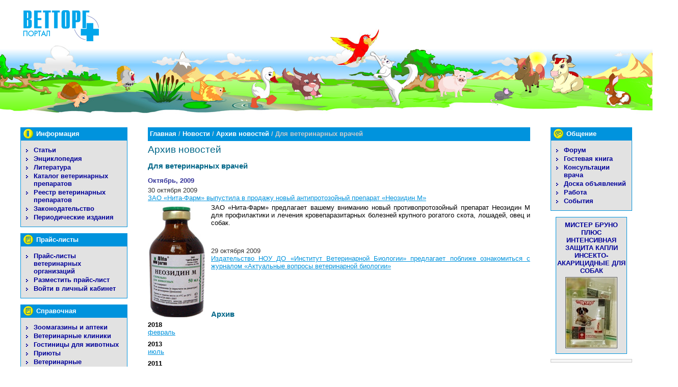

--- FILE ---
content_type: text/html
request_url: https://vettorg.net/news/archive/4/2009/10/
body_size: 16626
content:
<!DOCTYPE html PUBLIC "-//W3C//DTD XHTML 1.0 Transitional//EN"
  "http://www.w3.org/TR/xhtml1/DTD/xhtml1-transitional.dtd">
<html xmlns="http://www.w3.org/1999/xhtml" xml:lang="ru" lang="ru">
<head>
  <meta name="Description" content="" />
  <meta name="Keywords" content="" />
  <meta name="google-site-verification" content="VFLlttP4SUmvaR2PSDqbRzVwlz43bKtc-Ps3JXIDZoQ" />
<meta name="yandex-verification" content="63f19ed3bb43c5ad" />
  <meta http-equiv="content-type" content="text/html; charset=cp1251" />
  <title>Vettorg.net | Архив новостей</title>
  
  <link rel="stylesheet" type="text/css" href="/css/print.css" media="print" />
  <style type='text/css'>@import "/css/main.css";</style>
  <link rel="stylesheet" href="/css/lightbox.css" type="text/css">
  
  <link rel="shortcut icon" href="/favicon.ico" type="image/x-icon" />

  <script type='text/javascript' src='/js/lib-main.js'></script>
  <script type='text/javascript' src='/js/client.js'></script>
  <script type='text/javascript' src='/js/init.js'></script>
  <!--script type="text/javascript" src="/js/prototype.js"></script-->
  <script type="text/javascript" src="/js/organisations.js"></script>
  <script type="text/javascript" src="/js/cp_cookie.js"></script>
  <script type="text/javascript" src="/js/copyright.js"></script>
  <script type="text/javascript" src="/js/lightbox.js"></script>
 <script src="https://www.google.com/recaptcha/api.js" async defer></script>
</head>
<body><div id="container">

<div id="section-head"><a name="top"></a>
    <a href="/"><img id="logo" src="/img/vettorg-net.gif" alt="ВЕТТОРГ-Портал" title="ВЕТТОРГ-Портал" /></a>
</div>

<div id="section-main">
    <div id="column-navig">
        <dl class="menu">
            <dt class="content">Информация</dt>
            <dd>
               <ul><li><a href="/articles/">Статьи</a></li><li><a href="/animals/">Энциклопедия</a></li><li><a href="/books/">Литература</a></li><li><a href="/pharmacy/">Каталог ветеринарных препаратов</a></li><li><a href="/reestr/">Реестр ветеринарных препаратов</a></li><li><a href="/law/">Законодательство</a></li><li class="last" ><a href="/magazines/">Периодические издания</a></li></ul>            </dd>
        </dl>

	
        <dl class="menu">
            <dt class="prices info">Прайс-листы</dt>
            <dd>
                <ul><li><a href="/pricelists/">Прайс-листы ветеринарных организаций</a></li><li><a href="/cabinet/registration/">Разместить прайс-лист</a></li><li class="last" ><a href="/cabinet/">Войти в личный кабинет</a></li></ul>            </dd>
        </dl>

        <dl class="menu">
            <dt class="info">Справочная</dt>
            <dd>
                <ul><li><a href="/organisations/?type[1]=1&action=search">Зоомагазины и аптеки</a></li><li><a href="/organisations/?type[2]=2&action=search">Ветеринарные клиники</a></li><li><a href="/organisations/?type[4]=4&action=search">Гостиницы для животных</a></li><li><a href="/organisations/?type[5]=5&action=search">Приюты</a></li><li><a href="/organisations/?type[3]=3&action=search">Ветеринарные лаборатории</a></li><li class="last" ><a href="/organisations/?type[]=6&action=search">Страница ветеринарного врача</a></li></ul>            </dd>
        </dl>

        <div class="money">
            <a href='http://vetlek.ru/shop/?gid=2377&amp;id=9423'><img width='150' height='150' src='/img/rekl/z-07-0110.gif' alt='Левомеколь мазь' title='' /></a>        </div>

        <dl class="menu">
            <dt class="fun">Развлечения</dt>
            <dd>
                <ul><li><a href="/photo/">Фотографии</a></li><li><a href="/wallpapers/">Обои для рабочего стола</a></li><li><a href="/humor/1/">Истории</a></li><li class="last" ><a href="/humor/2/">Анекдоты</a></li></ul>            </dd>
        </dl>

                <dl class="menu">
            <dt class="poll">Опрос</dt>
            <dd>
            <form method="post" action="/polls/"
           onsubmit="javascript:showPollWindow(this, true); return false;" class="poll"><p class="question">Во флаконах какого объёма Вы хотели бы видеть инъекционные препараты «Хелвет»?</p>
<ul><li><input type='radio' name='dmepoll_ans' value='14' id='rad14' class='rad' /><label for='rad14'>10 мл</label>
</li><li><input type='radio' name='dmepoll_ans' value='15' id='rad15' class='rad' /><label for='rad15'>20 мл</label>
</li><li><input type='radio' name='dmepoll_ans' value='16' id='rad16' class='rad' /><label for='rad16'>30 мл</label>
</li><li><input type='radio' name='dmepoll_ans' value='17' id='rad17' class='rad' /><label for='rad17'>50 мл</label>
</li><li><input type='radio' name='dmepoll_ans' value='18' id='rad18' class='rad' /><label for='rad18'>100 мл</label>
</li><li><input type='radio' name='dmepoll_ans' value='19' id='rad19' class='rad' /><label for='rad19'>мне все равно, я покупаю только таблетки и капли</label>
</li><li><input type='radio' name='dmepoll_ans' value='20' id='rad20' class='rad' /><label for='rad20'>не применяю эти препараты</label>
</li><li><input type='radio' name='dmepoll_ans' value='21' id='rad21' class='rad' /><label for='rad21'>затрудняюсь ответить</label>
</li></ul><p class="submit"><input type="submit" class="submit btn btn-outline-success" name="dmepoll_sendvote" value="ГОЛОСОВАТЬ" /></p><input type="hidden" name="dmepoll_vid" value="9" /></form>            </dd>
        </dl>
                


    </div>

    <div id="column-add">
        <dl class="menu">
            <dt class="comm">Общение</dt>
            <dd>
                <ul><li><a href="/forum/">Форум</a></li><li><a href="/guestbook/">Гостевая книга</a></li><li><a href="/consult/">Консультации врача</a></li><li><a href="/board/">Доска объявлений</a></li><li><a href="/job/">Работа</a></li><li class="last" ><a href="/events/">События</a></li></ul>            </dd>
        </dl>
        
                    <div class="catalogue-teaser">
                <div class="teaser-caption"><a href="/pharmacy/39/1528/">МИСТЕР БРУНО ПЛЮС ИНТЕНСИВНАЯ ЗАЩИТА КАПЛИ ИНСЕКТО-АКАРИЦИДНЫЕ ДЛЯ СОБАК</a></div>
                <div class="teaser-img"><a href="/pharmacy/39/1528/"><img src="/img/thumb/phpThumb.php?src=./../../img/pharmacy/th/th_1528.jpg&w=100&q=100" alt="МИСТЕР БРУНО ПЛЮС ИНТЕНСИВНАЯ ЗАЩИТА КАПЛИ ИНСЕКТО-АКАРИЦИДНЫЕ ДЛЯ СОБАК" title="МИСТЕР БРУНО ПЛЮС ИНТЕНСИВНАЯ ЗАЩИТА КАПЛИ ИНСЕКТО-АКАРИЦИДНЫЕ ДЛЯ СОБАК" /></a></div>
            </div>
        
        	<div style="position: relative; height: 1%; zoom: 1;">
        <div style="border: 1px solid #CCCCCC; margin: 0 0 10px 0; background-color: #F6F6F6; font-family: Arial;">
		<div style="margin: 5px;">
<!-- Яндекс.Директ -->
<script type="text/javascript"><!--
yandex_partner_id = 40742;
yandex_site_bg_color = 'F6F6F6';
yandex_site_charset = 'windows-1251';
yandex_ad_format = 'direct';
yandex_font_size = 1;
yandex_font_family = 'arial';
yandex_direct_type = 'vertical';
yandex_direct_border_type = 'ad';
yandex_direct_limit = 3;
yandex_direct_header_bg_color = '6666CC';
yandex_direct_bg_color = 'CCCCFF';
yandex_direct_border_color = '6666CC';
yandex_direct_title_color = '000099';
yandex_direct_url_color = '000099';
yandex_direct_all_color = '000000';
yandex_direct_text_color = '000000';
yandex_direct_hover_color = '6666CC';
document.write('<sc'+'ript type="text/javascript" src="https://an.yandex.ru/resource/context.js?rnd=' + Math.round(Math.random() * 100000) + '"></sc'+'ript>');
//--></script>
		</div>
	</div>
	</div>

        <dl class="menu">
            <dt class="subscribe">Рассылки</dt>
            <dd>
                <div class="subscribe">
                    
                    <p>На нашем сайте Вы можете <a href="/news/subscribe/">подписаться</a> на рассылку новостей.</p>
                </div>

            </dd>
        </dl>

        <dl class="menu">
            <dt class="search">Поиск</dt>
            <dd>
                <div class="search">
                    <form action="/search/" method="get" class="subscribe">
                        <p>Что ищем:<br />
                        <input type="text" name="search_text" class="txt" value="">
                        </p>
                        <p class="submit"><input class="submit" type="submit" value="ИСКАТЬ" /></p>
                        <input type="hidden" name="action" value="search" />
                    </form>
                </div>

            </dd>
        </dl>

        <div class="money">
            <a href='http://www.vetlek.ru/shop/?gid=32730&amp;id=8716'><img width='250' height='250' src='/img/rekl/z-09-0036.gif' alt='Собачий паспорт удобного размера' title='Собачий паспорт удобного размера - для путешествий с животными!' /></a>        </div>

        <div class="money">
            <a href='https://vetlek.ru/shop/?gid=2377&amp;id=532'><img width='200' height='212' src='/img/rekl/z-11-0093.gif' alt='' title='' /></a>        </div>

    </div>


    <div id="column-main">
	<index>
        <p id="breadcrumbs"><a href='/'>Главная</a>  /  <a href='/news/'>Новости</a>  /  <a href='/news/archive/'>Архив новостей</a>  / Для ветеринарных врачей<img src="/img/spacer.gif" alt="" title="" class="fixer" /></p>
        <h1 class="headline">Архив новостей</h1>
                


	<h2>Для ветеринарных врачей</h2>	<h3>Октябрь, 2009</h3>
        <dl class="news">
                    <dt>
                <span class="date">30 октября 2009</span><br />
                <a href="/news/4/71/">ЗАО «Нита-Фарм» выпустила в продажу новый антипротозойный препарат «Неозидин М»</a>
            </dt>
            <dd>
                        <img src="/img/news/pictlist_0071.jpg" title="ЗАО «Нита-Фарм» выпустила в продажу новый антипротозойный препарат «Неозидин М»" alt="ЗАО «Нита-Фарм» выпустила в продажу новый антипротозойный препарат «Неозидин М»" />
                        <p class="abstract">ЗАО &laquo;Нита-Фарм&raquo; предлагает вашему вниманию новый противопротозойный препарат Неозидин М для профилактики и лечения кровепаразитарных болезней крупного рогатого скота, лошадей, овец и собак.</p>            </dd>
                    <dt>
                <span class="date">29 октября 2009</span><br />
                <a href="/news/4/70/">Издательство НОУ ДО «Институт Ветеринарной Биологии» предлагает поближе ознакомиться с журналом «Актуальные вопросы ветеринарной биологии»</a>
            </dt>
            <dd>
                                    </dd>
                </dl>


	<br><br>
    <h2>Архив</h2>    	<p>
	<b>2018</b><br/>
			    		<a href="/news/archive/4/2018/02/">февраль</a>
	    		</p>
    	<p>
	<b>2013</b><br/>
			    		<a href="/news/archive/4/2013/07/">июль</a>
	    		</p>
    	<p>
	<b>2011</b><br/>
			    		<a href="/news/archive/4/2011/02/">февраль</a>
	    		    		<a href="/news/archive/4/2011/03/">март</a>
	    		    		<a href="/news/archive/4/2011/04/">апрель</a>
	    		    		<a href="/news/archive/4/2011/06/">июнь</a>
	    		</p>
    	<p>
	<b>2010</b><br/>
			    		<a href="/news/archive/4/2010/03/">март</a>
	    		    		<a href="/news/archive/4/2010/05/">май</a>
	    		    		<a href="/news/archive/4/2010/07/">июль</a>
	    		    		<a href="/news/archive/4/2010/09/">сентябрь</a>
	    		</p>
    	<p>
	<b>2009</b><br/>
			    		<a href="/news/archive/4/2009/02/">февраль</a>
	    		    		<b><a href="/news/archive/4/2009/10/">октябрь</a></b>
	    		</p>
    	<p>
	<b>2008</b><br/>
			    		<a href="/news/archive/4/2008/07/">июль</a>
	    		</p>
    	<p>
	<b>0000</b><br/>
			    		<a href="/news/archive/4/0000/00/"></a>
	    		</p>
    
	</index>

			        <div style="border: 1px solid #CCCCCC; margin: 20px 0 10px 0; background-color: #F6F6F6; font-family: Arial; font-size: 90%;">
		<div style="margin: 5px;">
<!-- Яндекс.Директ -->
<script type="text/javascript"><!--
yandex_partner_id = 40742;
yandex_site_bg_color = 'F6F6F6';
yandex_site_charset = 'windows-1251';
yandex_ad_format = 'direct';
yandex_font_size = 1;
yandex_font_family = 'arial';
yandex_direct_type = 'vertical';
yandex_direct_border_type = 'ad';
yandex_direct_limit = 5;
yandex_direct_header_bg_color = 'f6f6f6';
yandex_direct_bg_color = 'f6f6f6';
yandex_direct_border_color = 'f6f6f6';
yandex_direct_title_color = '000099';
yandex_direct_url_color = '000099';
yandex_direct_all_color = '000000';
yandex_direct_text_color = '000000';
yandex_direct_hover_color = '6666CC';
document.write('<sc'+'ript type="text/javascript" src="https://an.yandex.ru/resource/context.js?rnd=' + Math.round(Math.random() * 100000) + '"></sc'+'ript>');
//--></script>
		</div>
	</div>
	
    </div>

</div>


<div id="section-footer">

    <p class="copy">
			Тел./факс: (495) 632-28-79, (495) 632-18-04<br>
            Время работы: 9:00 — 18:00 (кроме субботы и воскресенья). Москва, ул. Нижняя Красносельская, д. 28
    </p>

    <p class="copy">
			2006&ndash;2025 ООО &laquo;ВЕТТОРГ&raquo;. Все права защищены. Свидетельство о регистрации средства массовой информации ПИ 77-5870 от 30.11.2000 г.<br />Использование информации в любых целях без разрешения ООО &laquo;Ветторг&raquo; запрещено.
    </p>

    <div id="counters">
		<span class="vetbook-active-users" title="Справочник &laquo;Ветеринарные препараты в России&raquo; - 3641 активный пользователь"><a href="/vetbook/"><span class="vetbook-active-users-txt">Ветеринарные препараты</span><span class="vetbook-active-users-num vetbook-active-users-num-after"> 3641</span></a></span>
		
        <div class='counters'><!-- Yandex.Metrika counter -->
<script type="text/javascript" >
   (function(m,e,t,r,i,k,a){m[i]=m[i]||function(){(m[i].a=m[i].a||[]).push(arguments)};
   m[i].l=1*new Date();k=e.createElement(t),a=e.getElementsByTagName(t)[0],k.async=1,k.src=r,a.parentNode.insertBefore(k,a)})
   (window, document, "script", "https://mc.yandex.ru/metrika/tag.js", "ym");

   ym(55473499, "init", {
        clickmap:true,
        trackLinks:true,
        accurateTrackBounce:true
   });
</script>
<noscript><div><img src="https://mc.yandex.ru/watch/55473499" style="position:absolute; left:-9999px;" alt="" /></div></noscript>
<!-- /Yandex.Metrika counter &#8594;

<!-- begin of Top100 code -->
   <script id="top100Counter" type="text/javascript" src="//counter.rambler.ru/top100.jcn?2595593"></script>
   <noscript><a href="//top100.rambler.ru/navi/2595593/"><img src="//counter.rambler.ru/top100.cnt?2595593" alt="Rambler's Top100" border="0" /></a></noscript>
   <!-- end of Top100 code -->

  <!-- Rating@Mail.ru counter -->
<script type="text/javascript">
var _tmr = window._tmr || (window._tmr = []);
_tmr.push({id: "3080726", type: "pageView", start: (new Date()).getTime()});
(function (d, w, id) {
  if (d.getElementById(id)) return;
  var ts = d.createElement("script"); ts.type = "text/javascript"; ts.async = true; ts.id = id;
  ts.src = "https://top-fwz1.mail.ru/js/code.js";
  var f = function () {var s = d.getElementsByTagName("script")[0]; s.parentNode.insertBefore(ts, s);};
  if (w.opera == "[object Opera]") { d.addEventListener("DOMContentLoaded", f, false); } else { f(); }
})(document, window, "topmailru-code");
</script><noscript><div>
<img src="https://top-fwz1.mail.ru/counter?id=3080726;js=na" style="border:0;position:absolute;left:-9999px;" alt="Top.Mail.Ru" />
</div></noscript>
<!-- //Rating@Mail.ru counter -->
<!-- Rating@Mail.ru logo -->
<a href="https://top.mail.ru/jump?from=3080726">
<img src="https://top-fwz1.mail.ru/counter?id=3080726;t=502;l=1" style="border:0;" height="31" width="88" alt="Top.Mail.Ru" /></a>
<!-- //Rating@Mail.ru logo -->


   <!--LiveInternet counter--><script type="text/javascript"><!--
   document.write("<a href='//www.liveinternet.ru/click' "+
   "target=_blank><img src='//counter.yadro.ru/hit?t54.11;r"+
   escape(document.referrer)+((typeof(screen)=="undefined")?"":
   ";s"+screen.width+"*"+screen.height+"*"+(screen.colorDepth?
   screen.colorDepth:screen.pixelDepth))+";u"+escape(document.URL)+
   ";"+Math.random()+
   "' alt='' title='LiveInternet: показано число просмотров и посетителей за 24 часа' "+
   "border=0 width=88 height=31><\/a>")//--></script>

<!--/LiveInternet-->


<a href="//www.yandex.ru/cy?base=0&host=www.vettorg.net"> <img src="//www.yandex.ru/cycounter?www.vettorg.net" width="88" height="31" alt="Яндекс цитирования" border="0"> </a></div>    </div>

</div>

</div>

<ins><script type="text/javascript">
		//CopyProtection.init('Данная информация является объектом авторского права. Любое использование без разрешения ООО "Ветторг" запрещено.');
		initLightbox();
</script></ins>
</body>
<!-- Markup, styles, scripting by Dmitry Pljonkin /www.sukebe.ru/ -->
</html>

--- FILE ---
content_type: text/javascript
request_url: https://vettorg.net/js/organisations.js
body_size: 1326
content:
function organisations_load_metro()
{
	var city_id = $F('city');
	var url = '/ajax_metro.php?city=' + encodeURIComponent(city_id);
	
	new Ajax.Request(url, {
		method: 'get',
		onSuccess: function(transport, json) {
			organisations_insert_metro(transport.responseText);
		}
	});
}

function organisations_insert_metro(json_station_list)
{
	var query_params = document.location.href.toQueryParams();

	var stations = eval('(' + json_station_list + ')');
	var p = $('metro-block');
	
	var stations_length=0;
	for (var c in stations) {
	    stations_length++;
	}
	
	if (stations_length>0) {
		p.update('Станция метро:');
		
		var select = document.createElement('select');
		select.setAttribute('name', 'metro');
		p.appendChild(select);
		
		var option = document.createElement('option');
		option.setAttribute('value', 0);
		option.appendChild(document.createTextNode('Не имеет значения'));
		select.appendChild(option);
	

		for (var k in stations) {
			option = document.createElement('option');
			option.setAttribute('value', k);
			if (query_params.metro==k) {
				option.setAttribute('selected', true);
			}
			option.appendChild(document.createTextNode(stations[k]));
			select.appendChild( option );
		}
	}
	else {
		// remove old contents
		p.update('');
	}

}



--- FILE ---
content_type: text/javascript
request_url: https://vettorg.net/js/lib-main.js
body_size: 580
content:
function addEvent(elm, evType, fn, useCapture)
// cross-browser event handling for IE5+, NS6+ and Mozilla/Gecko
// By Scott Andrew
// Modified By Dmitry Pljonkin
{
	if (elm.addEventListener) {
		elm.addEventListener(evType, fn, useCapture);
		return true;
	} else if (elm.attachEvent) {
		var r = elm.attachEvent('on' + evType, fn);
		return r;
	} else {
	    if (typeof elm['on' + evType] != 'function') {
			elm['on' + evType] = fn;
		} else {
			elm['on' + evType] = function() {
				var tmp = elm['on' + evType];
				tmp()
				fn();
			}
		}
	}
}



